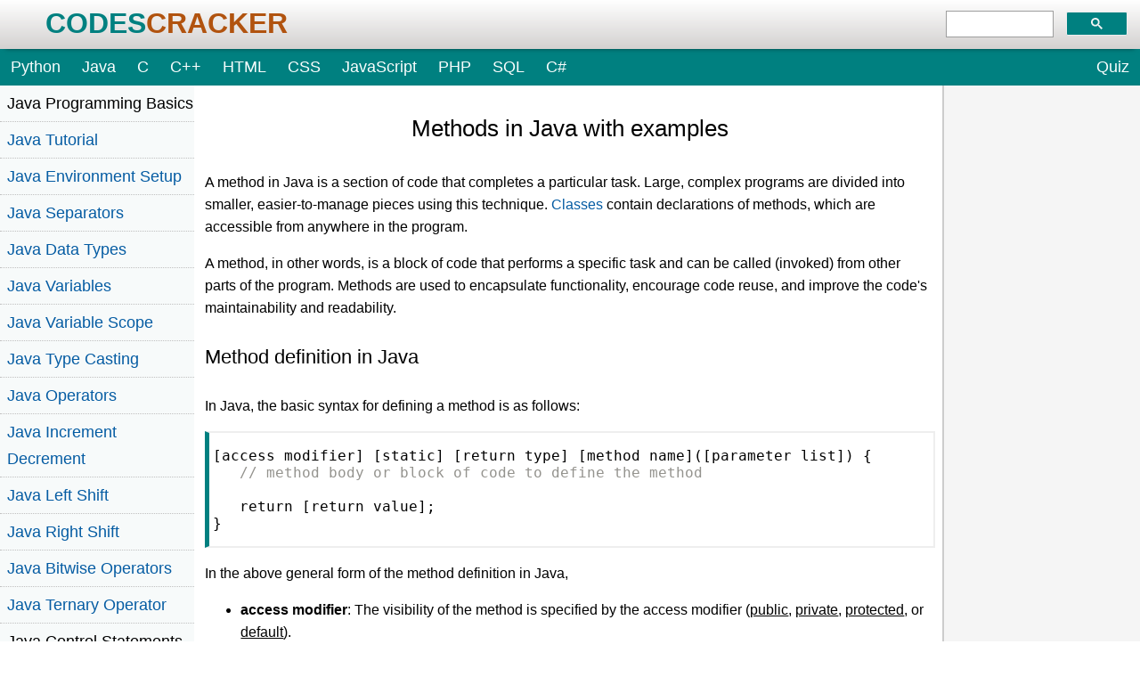

--- FILE ---
content_type: text/html
request_url: https://codescracker.com/java/java-methods.htm
body_size: 4908
content:
<!doctype html>
<html lang="en">
<head>
<title>Methods in Java with examples</title>
<meta charset="UTF-8">
<meta name="viewport" content="width=device-width, initial-scale=1.0">
<meta name="description" content="Methods in Java with examples: A method in Java is a section of code that completes a particular task. Large, complex programs are divided into 
smaller, easier-to-manage pieces using this technique.">
<link rel="shortcut icon" href="/favicon.ico">
<link rel="stylesheet" href="/static/cc.css">
</head>
<body>
<header>
  <div class="headBanr">
    <div class="headBanrLft">
      <a href="/"><span class="codes">CODES</span><span class="cracker">CRACKER</span></a>
    </div>
    <div class="headBanrRgt">
      <div id="searchBox">
        <div class="gcse-searchbox-only"></div>
      </div>
    </div>
  </div>
  <nav>
    <a href="/python/">Python</a>
    <a href="/java/">Java</a>
    <a href="/c/">C</a>
    <a href="/cpp/">C++</a>
    <a href="/html/">HTML</a>
    <a href="/css/">CSS</a>
    <a href="/js/">JavaScript</a>
    <a href="/php/">PHP</a>
    <a href="/sql/">SQL</a>
    <a href="/c-sharp/">C#</a>
    <a class="quiz" href="/exam/sublist.php">Quiz</a>
  </nav>
</header>
<div class="content">
  <div class="leftcol">
    <div id="myLinks"> 
<ul>
<li class="lefthead">Java Programming Basics</li>
<li><a href="/java/">Java Tutorial</a></li>
<li><a href="/java/java-environment-setup.htm">Java Environment Setup</a></li>
<li><a href="/java/java-separators.htm">Java Separators</a></li>
<li><a href="/java/java-data-types.htm">Java Data Types</a></li>
<li><a href="/java/java-variables.htm">Java Variables</a></li>
<li><a href="/java/java-variables-scope.htm">Java Variable Scope</a></li>
<li><a href="/java/java-type-casting.htm">Java Type Casting</a></li>
<li><a href="/java/java-operators.htm">Java Operators</a></li>
<li><a href="/java/java-increment-decrement.htm">Java Increment Decrement</a></li>
<li><a href="/java/java-left-shift.htm">Java Left Shift</a></li>
<li><a href="/java/java-right-shift.htm">Java Right Shift</a></li>
<li><a href="/java/java-bitwise-operators.htm">Java Bitwise Operators</a></li>
<li><a href="/java/java-ternary-operator.htm">Java Ternary Operator</a></li>

<li class="lefthead">Java Control Statements</li>
<li><a href="/java/java-if-statement.htm">Java if-else statement</a></li>
<li><a href="/java/java-for-loop.htm">Java for Loop</a></li>
<li><a href="/java/java-while-loop.htm">Java while Loop</a></li>
<li><a href="/java/java-do-while-loop.htm">Java do-while Loop</a></li>
<li><a href="/java/java-switch-statement.htm">Java switch Statement</a></li>
<li><a href="/java/java-break-statement.htm">Java break Statement</a></li>
<li><a href="/java/java-continue-statement.htm">Java continue Statement</a></li>

<li class="lefthead">Java Popular Topics</li>
<li><a href="/java/java-arrays.htm">Java Arrays</a></li>
<li><a href="/java/java-multi-dimensional-arrays.htm">Java Multidimensional Array</a></li>
<li><a href="/java/java-strings.htm">Java Strings</a></li>
<li><a href="/java/java-methods.htm">Java Methods</a></li>
<li><a href="/java/java-date-time.htm">Java Date and Time</a></li>
<li><a href="/java/java-exceptions.htm">Java Exception Handling</a></li>
<li><a href="/java/java-files-io.htm">Java File Handling</a></li>

<li class="lefthead">Java OOP</li>
<li><a href="/java/java-classes.htm">Java Classes and Objects</a></li>
<li><a href="/java/java-constructors.htm">Java Constructors</a></li>
<li><a href="/java/java-constructors-overloading.htm">Java Constructor Overloading</a></li>
<li><a href="/java/java-objects-as-parameters.htm">Java Object as Parameter</a></li>
<li><a href="/java/java-returning-objects.htm">Java Returning Objects</a></li>
<li><a href="/java/java-encapsulation.htm">Java Encapsulation</a></li>
<li><a href="/java/java-abstraction.htm">Java Abstraction</a></li>
<li><a href="/java/java-inheritance.htm">Java Inheritance</a></li>
<li><a href="/java/java-polymorphism.htm">Java Polymorphism</a></li>
<li><a href="/java/java-packages.htm">Java Packages</a></li>
<li><a href="/java/java-importing-packages.htm">Java Import Statement</a></li>
<li><a href="/java/java-multithreading.htm">Java Multithreading</a></li>
<li><a href="/java/java-suspend-resume-stop-thread.htm">Java Suspend Resume Stop Thread</a></li>

<li class="lefthead">Java Programming Examples</li>
<li><a href="/java/program/java-programming-examples.htm">Java Programming Examples</a></li>
</ul> 
</div>
<span class="hamburger" onclick="ccHam()">
<span class="bar"></span>
<span class="bar"></span>
<span class="bar"></span>
</span>
</div>
<div class="midcol"> 
<h1>Methods in Java with examples</h1>
<p>A method in Java is a section of code that completes a particular task. Large, complex programs are divided into smaller, easier-to-manage pieces using this technique. 
<a href="/java/java-classes.htm">Classes</a> contain declarations of methods, which are accessible from anywhere in the program.</p>
<p>A method, in other words, is a block of code that performs a specific task and can be called (invoked) from other parts of the program. Methods are used to encapsulate 
functionality, encourage code reuse, and improve the code's maintainability and readability.</p>

<h2>Method definition in Java</h2>
<p>In Java, the basic syntax for defining a method is as follows:</p>
<div class="program_box">
<pre>[access modifier] [static] [return type] [method name]([parameter list]) {
   <span class="grey">// method body or block of code to define the method</span>
   
   return [return value];
}</pre>
</div>
<p>In the above general form of the method definition in Java,</p>
<ul>
   <li><b>access modifier</b>: The visibility of the method is specified by the access modifier (<u>public</u>, <u>private</u>, <u>protected</u>, or <u>default</u>).</li>
   <li><b><u>static</u></b>: Indicates whether the method belongs to the class itself (static method) or to the class's instances (instance method).</li>
   <li><b><u>return</u> type</b>: Specifies the data type of the method's returned value, or <u>void</u> if the method does not return a value.</li>
   <li><b>method name</b>: Specifies the name of the method.</li>
   <li><b>parameter list</b>: Specifies the method's input parameters, enclosed in parentheses and separated by commas.</li>
   <li><b><u>return</u> value</b>: Specifies the value that the method will return, if any.</li>
</ul>

<h2>Java method example</h2>
<p>The following Java program is an example demonstrating the method.</p>
<div class="cbh">Java Code</div>
<div class="cb"><pre>public class MethodExample {
    public static void main(String[] args) {
        myMethod();
    }
    
    public static void myMethod() {
        System.out.println("Hello there, I'm Edwin");
    }
}</pre></div>
<div class="obh">Output</div>
<div class="output_box">
<pre>Hello there, I'm Edwin</pre>
</div>
<p>In this example, I define a class called MethodExample, which contains two methods: main() and myMethod(). The execution of a Java program always begins with the main() method. 
Inside the main() method, the method myMethod() was invoked or called, which in turn caused the program to output "Hello there, I'm Edwin" to the output console.</p>
<p>The myMethod() method is defined as a static method, which means that it belongs to the class rather than to an instance of the class.</p>
<p>Now let's create another example demonstrating the methods with parameters in Java.</p>
<div class="cbh">Java Code</div>
<div class="cb"><pre>public class MethodExample {
    public static void main(String[] args) {
        int a = 50;
        int b = 100;
        myMethod(a, b);
    }

    public static void myMethod(int x, int y) {
        int sum = x + y;
        System.out.println("The sum of " + x + " and " + y + " is " + sum);
    }
}</pre></div>
<div class="obh">Output</div>
<div class="output_box">
<pre>The sum of 50 and 100 is 150</pre>
</div>
<p>In the main method, two integer variables a and b are declared and initialized with the values 50 and 100 respectively. Then, the myMethod method is called with a and b as 
arguments. The myMethod method takes two integer parameters x and y, calculates their sum and assigns it to a local variable named sum. It then prints a message on the console 
which includes the values of x, y and sum using string concatenation.</p>
<p>When the myMethod method is called in the main method, it receives the values of a and b as arguments and performs the addition operation on them, and then prints the result on 
the output console.</p>
<p>The "x" and the "y" variables inside the "myMethod" are considered the formal parameters, which receive the copies of "a" and "b". So anything changed does not reflect the 
original value of "a" and "b" inside the main function. So this way of calling a method in Java with parameters can be called a call-by-value approach. However, to work with the 
actual value of the arguments passed to the method from the main method, you can approach it using the call-by-reference. As an example:</p>
<div class="cbh">Java Code</div>
<div class="cb"><pre>public class JavaMethodExample {
    public static void main(String[] args) {
        int a = 100;
        int b = 200;

        <span class="grey">// Swap using call by value</span>
        swapByValue(a, b);
        System.out.println("After swapping using the call-by-value approach:\n a = " + a + ", b = " + b);

        <span class="grey">// Swap using call by reference</span>
        int[] arr = new int[]{a, b};
        swapByReference(arr);
        System.out.println("\nAfter swapping using the call-by-reference approach:\n a = " + arr[0] + ", b = " + arr[1]);
    }

    public static void swapByValue(int x, int y) {
        int temp = x;
        x = y;
        y = temp;
    }

    public static void swapByReference(int[] arr) {
        int temp = arr[0];
        arr[0] = arr[1];
        arr[1] = temp;
    }
}</pre></div>
<div class="obh">Output</div>
<div class="output_box">
<pre>After swapping using the call-by-value approach:
 a = 100, b = 200

After swapping using the call-by-reference approach:
 a = 200, b = 100</pre>
</div>
<p>In the call by reference approach, the actual parameters (a and b) are stored in an array and a reference to this array is passed to the swapByReference method. This means that 
the formal parameter (arr) of the method points to the same memory location as the actual parameter array.</p>

<h2>Java method that returns a value</h2>
<p>The following Java program uses a method named "FindSum()" to find the sum of two values and returns the addition or summation value.</p>
<div class="cbh">Java Code</div>
<div class="cb"><pre>public class MethodExample {
    public static void main(String[] args) {
        int a = 50;
        int b = 100;
        int sum = FindSum(a, b);
        System.out.println("The sum of " + a + " and " + b + " is " + sum);
    }
    
    public static int FindSum(int m, int n) {
        int result = m + n;
        return result;
    }
}</pre></div>
<div class="obh">Output</div>
<div class="output_box">
<pre>The sum of 50 and 100 is 150</pre>
</div>
<p>Now let's modify the above program to allow the user to enter the values of "a" and "b" at run time of the program.</p>
<div class="cbh">Java Code</div>
<div class="cb"><pre>import java.util.Scanner;

public class MethodExample {
    public static void main(String[] args) {
        Scanner input = new Scanner(System.in);
        
        System.out.print("Enter the value of a: ");
        int a = input.nextInt();
        System.out.print("Enter the value of b: ");
        int b = input.nextInt();
        
        int sum = FindSum(a, b);
        System.out.println("\nThe sum of " + a + " and " + b + " is " + sum);
        
        input.close();
    }
    
    public static int FindSum(int m, int n) {
        int result = m + n;
        return result;
    }
}</pre></div>
<div class="obh">Output</div>
<div class="output_box">
<pre>Enter the value of a: 10
Enter the value of b: 20

The sum of 10 and 20 is 30</pre>
</div>
<p>In the following code fragment from this example:</p>
<div class="program_box">
<pre>public static int FindSum(int m, int n) {
   int result = m + n;
   return result;
}</pre>
</div>
<ul>
   <li><b>public</b>: All other classes in the same or different packages can see the method.</li>
   <li><b>static</b>: The method belongs to the class as a whole, not to individual instances of the class.</li>
   <li><b>int</b>: The method returns an integer value.</li>
   <li><b>FindSum</b>: The name of the method is "FindSum".</li>
   <li><b>(int m, int n)</b>: The method accepts two integer parameters, "m" and "n."</li>
   <li><b>int result = m + n;</b>: The method body computes and stores the sum of the two parameters in a local variable called "result."</li>
   <li><b>return result;</b>: The method returns the value of the variable "result."</li>
</ul>
<p>Methods such as instance methods, constructors, abstract methods, and so on will be covered later in this Java tutorial series. Because these methods fall under the category 
of object-oriented concepts, they will be discussed or covered after the fundamentals of object-oriented concepts such as classes and objects have been covered. Don't worry, 
just keep following or continuing this tutorial series; everything needed for beginners will be covered one by one.</p>

<p class="testlnk"><a href="/exam/showtest.php?subid=1">Java Online Test</a></p>
<hr>
<span class="prevbtn"><a href="/java/java-strings.htm">&laquo; Previous Tutorial</a></span>
<span class="nextbtn"><a href="/java/java-date-time.htm">Next Tutorial &raquo;</a></span>
<br><hr><br>
<div class="center marginTB">
<p>Liked this post? Share it!</p>
<div class="a2a_kit a2a_kit_size_32 a2a_default_style">
<a class="a2a_button_facebook"></a>
<a class="a2a_button_whatsapp"></a>
<a class="a2a_button_linkedin"></a>
<a class="a2a_button_x"></a>
<a class="a2a_button_pinterest"></a>
<a class="a2a_dd" href="https://www.addtoany.com/share"></a>
</div>
<br><br><hr><br><br>
<script type="text/javascript">
  atOptions = {
  	'key' : 'd999d85ef67b285a9f84b1c64138d943',
  	'format' : 'iframe',
  	'height' : 250,
  	'width' : 300,
  	'params' : {}
  };
</script>
<script type="text/javascript" src="https://includedmotley.com/d999d85ef67b285a9f84b1c64138d943/invoke.js"></script>
<br><br>
</div>
</div>
<div class="rightcol">
<br>
<div class="desktopDiv center marginTB sticky">
<script type="text/javascript">
  atOptions = {
  	'key' : 'b21e173a293b3ac797773661d21df253',
  	'format' : 'iframe',
  	'height' : 600,
  	'width' : 160,
  	'params' : {}
  };
</script>
<script type="text/javascript" src="https://includedmotley.com/b21e173a293b3ac797773661d21df253/invoke.js"></script>
</div>
<div class="mobBorderBtm"></div><br><br>
<div class="mobileDiv center marginTB">
<script type="text/javascript">
  atOptions = {
  	'key' : '48047886ad45e1f1eb97593ffbc2824a',
  	'format' : 'iframe',
  	'height' : 50,
  	'width' : 320,
  	'params' : {}
  };
</script>
<script type="text/javascript" src="https://includedmotley.com/48047886ad45e1f1eb97593ffbc2824a/invoke.js"></script>
</div>
<br><br>
</div>
</div>
<footer>
<div class="footnav">
<div class="footnavd">
<ul>
<li class="foothead">Tutorials</li>
<li><a href="/python/">Python Tutorial</a></li>
<li><a href="/java/">Java Tutorial</a></li>
<li><a href="/cpp/">C++ Tutorial</a></li>
<li><a href="/html/">HTML Tutorial</a></li>
<li><a href="/css/">CSS Tutorial</a></li>
</ul>
</div>
<div class="footnavd">
<ul>
<li class="foothead">Computer Concepts</li>
<li><a href="/computer-tricks/">Computer Tips</a></li>
<li><a href="/computer-fundamental/">Computer Fundamentals</a></li>
<li><a href="/networking/">Computer Networking</a></li>
<li><a href="/operating-system/">Operating System</a></li>
</ul>
</div>
<div class="footnavd">
<ul>
<li class="foothead">Examples</li>
<li><a href="/cpp/program/cpp-programming-examples.htm">C++ Examples</a></li>
<li><a href="/c/program/c-programming-examples.htm">C Examples</a></li>
<li><a href="/python/program/">Python Examples</a></li>
<li><a href="/java/program/java-programming-examples.htm">Java Examples</a></li>
</ul>
</div>
<div class="footnavd">
<ul>
<li class="foothead">Company</li>
<li><a href="/about/">About</a></li>
<li><a href="/about/privacy-policy.php">Privacy Policy</a></li>
<li><a href="/about/terms-of-use.php">Terms of Use</a></li>
<li><a href="/about/disclaimer.php">Disclaimer</a></li>
<li><a href="/about/contact.php">Contact Us</a></li>
</ul>
</div>
</div>
<div class="footbot">
<p>&copy; 2025 <a href="/">CodesCracker.com</a>. All rights reserved.</p>
</div>
</footer>
<script>function ccHam(){var e=document.getElementById("myLinks");"block"===e.style.display?e.style.display="none":e.style.display="block"}const hamburger=document.querySelector(".hamburger");function mobileMenu(){hamburger.classList.toggle("active")}hamburger.addEventListener('click',mobileMenu);</script>
<script>var a2a_config = a2a_config || {};a2a_config.num_services = 6;function loadAddToAny() {var script = document.createElement('script');script.src = 'https://static.addtoany.com/menu/page.js';script.async = true;script.defer = true;document.body.appendChild(script);}window.addEventListener('load', loadAddToAny);</script>
<script>function loadCSE(){var e=document.createElement('script');e.src='https://cse.google.com/cse.js?cx=b2db6a3593ccdc00a';e.async=!0;e.defer=!0;document.body.appendChild(e)}window.addEventListener('load',loadCSE);</script>
</body>
</html>